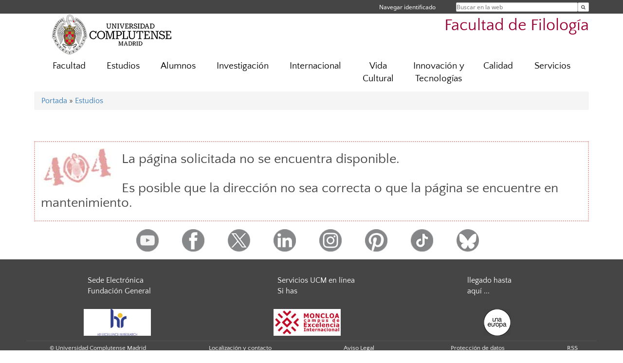

--- FILE ---
content_type: text/html; charset=UTF-8
request_url: https://filologia.ucm.es/estudios/2021-22/master-letrasdigitales
body_size: 5917
content:
<!DOCTYPE html>
<html lang="es">
<head>
	<meta charset="UTF-8" />
	<meta http-equiv="X-UA-Compatible" content="IE=edge">
    <meta name="viewport" content="width=device-width, initial-scale=1">
	<title>Facultad de Filología</title>
	
	<meta name="description" content="La Universidad Complutense de Madrid es una institución de larga trayectoria y amplio reconocimiento social que aspira a situarse entre las primeras universidades de Europa y a consolidarse como centro de referencia para el continente latinoamericano" />
	<meta name="keywords" content="Universidad Complutense de Madrid, Complutense, UCM, Educación, Innovación, Universidad de excelencia, Formación, Grado, Máster, Doctorado, Postgrado" />
	<link rel="apple-touch-icon" sizes = "192x192" href="/themes/ucm16/media/img/favicon-192.png" />
	<link rel="shortcut icon" href="/themes/ucm16/media/img/logoucm.ico" />
	<link rel="icon" href="/themes/ucm16/media/img/logoucm.ico" />
	<link type="text/css" media="screen" rel="stylesheet" href="/themes/ucm16/css/bootstrap.css" />
	<link type="text/css" media="all" rel="stylesheet" href="/themes/ucm16/css/font-awesome.min.css" />
	<link type="text/css" media="screen" rel="stylesheet" href="/themes/ucm16/css/ucm-theme.css" />
	<link type="text/css" media="screen" rel="stylesheet" href="/themes/ucm16/css/ucm.css" />
	<link type="text/css" media="screen" rel="stylesheet" href="/themes/ucm16/css/ucm-wg.css" />
	<link type="text/css" media="print" rel="stylesheet" href="/themes/ucm16/css/print.css" />
	<link type="text/css" media="all" rel="stylesheet" href="/themes/ucm16/css/app_estudios.css" />	
</head>
<body>
	<header>
		<div id="barra">
			<div class="container">
								
				<ul class="ul-menu">
					<li>
				        <div id="buscador">
				            <form action="https://filologia.ucm.es/buscador" method="get" class="posicion_buscar form-inline" id="formbuscador">
								<label for="search" class="search_label">Buscar en la web</label>
								<input type="search" id="search" name="search" placeholder="Buscar en la web" required />
								<input type="hidden" name="csrf" value="f0e0acd0f3a2f4f93e30200982f7891c3a95b7612d56282a3aa9376297e3abc1">
								<button type="submit" class="botonbusca" id="btsearch" title="Buscar en la web" aria-label="Buscar en la web"><span class="fa fa-search" aria-hidden="true" title="Buscar en la web"></span></button>
							</form>
								<button class="botoncerrar" id="cerrar_buscador" aria-label="Cerrar buscador"><span class="fa fa-times" aria-hidden="true" title="Cerrar buscador"></span></button>
					    </div>
					</li>
					<li>	
						<nav class="navbar" role="navigation" id="menusuperior">
							<div class="navbar-header">
								<button type="button" class="navbar-toggle" data-toggle="collapse" data-target=".navbar-sup-collapse" id="collapse-personal">
									<span class="sr-only">Desplegar navegación</span>
									<span class="fa fa-user fa-2x"></span>
					            </button>
							</div>
							<div id="contenido-menusuperior" class="collapse navbar-collapse navbar-sup-collapse">
								<ul class="nav navbar-nav" >
									
					<li class="iniciasesion"><a href="/login_sso/" title="Navegar identificado">Navegar identificado</a></li>																		
								</ul>
							</div>
						</nav>				
					</li>
					<li>
						<ul id="lg_items">
							
										</ul>
					</li>
				</ul>
			</div>
		</div>
		
		<div class="container" id="cabecera">
			<div class="row">
				<div class="col-lg-5 col-sm-5 col-xs-12" id="logo">
					<a href="https://www.ucm.es/" title="Universidad Complutense de Madrid">
						<img src="/themes/ucm16/media/img/logo.png" alt="ucm" title="Universidad Complutense de Madrid" />
					</a>
				</div>
				<div class="col-lg-7 col-sm-7 col-xs-12" id="titulo_website">
					<h1 class="web_title" style="font-size: 2.1em;"><a href="https://filologia.ucm.es/" title="Portada - Facultad de Filología">Facultad de Filología</a></h1>					
				</div>
			</div>
		</div>
			</header>
	
	<nav class="container navbar navbar-default" role="navigation" id="menu">
		<div class="navbar-header">
			<button type="button" class="navbar-toggle" data-toggle="collapse" data-target=".navbar-ex1-collapse" id="botonmenu">
				<span class="sr-only">Desplegar navegación</span>
				<span class="fa fa-bars"></span>
			</button>
		</div>
 
		<div class="collapse navbar-collapse navbar-ex1-collapse">
			
			<ul class="nav nav-justified" id="contenidomenu">
				<li class="dropdown resalte lead">
					<a title="Facultad" href="/facultad" class="dropdown-toggle" data-toggle="dropdown">Facultad</a>
					<ul class="dropdown-menu" role="menu">
						<li><a title="Gobierno" href="/gobierno">Gobierno</a></li>
						<li><a title="Departamentos, Administración, Institutos Universitarios" href="/departamentos_1">Departamentos, Administración, Institutos Universitarios</a></li>
						<li><a title="Tutorías y despachos" href="/tutorias-y-despachos">Tutorías y despachos</a></li>
						<li><a title="Memoria de la Facultad " href="/memoria-de-la-facultad-">Memoria de la Facultad </a></li>
						<li><a title="Historia" href="/historia">Historia</a></li>
						<li><a title="Graduaciones" href="/ceremonia-de-graduacion">Graduaciones</a></li>
						<li><a title="Localización" href="/localizacion">Localización</a></li>
						<li><a title="Infraestructuras" href="/infraestructuras">Infraestructuras</a></li>
						<li><a href="/facultad" title="Facultad" aria-label="Facultad"><span class="fa fa-plus-circle" aria-hidden="true" title="Facultad"><em class="mas">+</em></span></a></li>
					</ul>
				</li>
				<li class="dropdown resalte lead">
					<a title="Estudios" href="/estudiar" class="dropdown-toggle" data-toggle="dropdown">Estudios</a>
					<ul class="dropdown-menu" role="menu">
						<li><a title="Grado" href="/grado">Grado</a></li>
						<li><a title="Máster" href="/master">Máster</a></li>
						<li><a title="Doctorado" href="/doctorado">Doctorado</a></li>
						<li><a title="Lenguas UCM" href="/lenguas-ucm">Lenguas UCM</a></li>
						<li><a title="Formación Permanente" href="/formacion-permanente">Formación Permanente</a></li>
						<li><a title="Otras enseñanzas de la facultad" href="/otros-estudios">Otras enseñanzas de la facultad</a></li>
						<li><a title="Materiales educativos" href="/repositorios-educativos-de-la-facultad-filologia">Materiales educativos</a></li>
						<li><a href="/estudiar" title="Estudios" aria-label="Estudios"><span class="fa fa-plus-circle" aria-hidden="true" title="Estudios"><em class="mas">+</em></span></a></li>
					</ul>
				</li>
				<li class="dropdown resalte lead">
					<a title="Alumnos" href="/alumnos" class="dropdown-toggle" data-toggle="dropdown">Alumnos</a>
					<ul class="dropdown-menu" role="menu">
						<li><a title="Horarios y exámenes" href="/horarios-1">Horarios y exámenes</a></li>
						<li><a title="Prácticas externas" href="/practicas">Prácticas externas</a></li>
						<li><a title="Foro de Filología" href="/foro-de-estudiantes-de-la-facultad-de-filologia">Foro de Filología</a></li>
						<li><a title="Secretaría de Alumnos" href="/secretaria-de-alumnos">Secretaría de Alumnos</a></li>
						<li><a title="Oficina de Relaciones Internacionales" href="/oficina-rrii">Oficina de Relaciones Internacionales</a></li>
						<li><a title="Programa SICUE" href="/intercambio-y-movilidad">Programa SICUE</a></li>
						<li><a title="Empleo" href="/salidas-profesionales-y-empleo">Empleo</a></li>
						<li><a title="Becas y ayudas, ..." href="/becas-y-ayudas">Becas y ayudas, ...</a></li>
						<li><a title="Alumni de Filología" href="/alumni-filologia">Alumni de Filología</a></li>
						<li><a href="/alumnos" title="Alumnos" aria-label="Alumnos"><span class="fa fa-plus-circle" aria-hidden="true" title="Alumnos"><em class="mas">+</em></span></a></li>
					</ul>
				</li>
				<li class="dropdown resalte lead">
					<a title="Investigación" href="/investigacion-1" class="dropdown-toggle" data-toggle="dropdown">Investigación</a>
					<ul class="dropdown-menu" role="menu">
						<li><a title="Grupos de Investigación" href="/grupos">Grupos de Investigación</a></li>
						<li><a title="Revistas científicas, ..." href="http://filologia.ucm.es/investigacion-1">Revistas científicas, ...</a></li>
						<li><a href="/investigacion-1" title="Investigación" aria-label="Investigación"><span class="fa fa-plus-circle" aria-hidden="true" title="Investigación"><em class="mas">+</em></span></a></li>
					</ul>
				</li>
				<li class="dropdown resalte lead">
					<a title="Internacional" href="/internacional" class="dropdown-toggle" data-toggle="dropdown">Internacional</a>
					<ul class="dropdown-menu" role="menu">
						<li><a title="Oficina de Relaciones Internacionales" href="/oficina-erasmus-2">Oficina de Relaciones Internacionales</a></li>
						<li><a href="/internacional" title="Internacional" aria-label="Internacional"><span class="fa fa-plus-circle" aria-hidden="true" title="Internacional"><em class="mas">+</em></span></a></li>
					</ul>
				</li>
				<li class="dropdown resalte lead">
					<a title="Vida Cultural" href="/vida-cultural" class="dropdown-toggle" data-toggle="dropdown">Vida Cultural</a>
					<ul class="dropdown-menu" role="menu">
						<li><a title="Boletín cultural" href="/boletin-cultural">Boletín cultural</a></li>
						<li><a title="Vídeos institucionales" href="/videos-institucionales">Vídeos institucionales</a></li>
						<li><a title="Actividades Culturales" href="https://www.ucm.es/filologia-actividades">Actividades Culturales</a></li>
						<li><a title="Archivo de la palabra" href="/archivo-de-la-palabra">Archivo de la palabra</a></li>
						<li><a title="Nuestra Facultad publica" href="/nuestra-facultad-publica">Nuestra Facultad publica</a></li>
						<li><a title="Biblioteca" href="https://biblioteca.ucm.es/fll">Biblioteca</a></li>
						<li><a title="Premios de traducción" href="/premios-de-traduccion">Premios de traducción</a></li>
						<li><a title="Aula de Teatro" href="/aula-de-teatro">Aula de Teatro</a></li>
						<li><a href="/vida-cultural" title="Vida Cultural" aria-label="Vida Cultural"><span class="fa fa-plus-circle" aria-hidden="true" title="Vida Cultural"><em class="mas">+</em></span></a></li>
					</ul>
				</li>
				<li class="dropdown resalte lead">
					<a title="Innovación y Tecnologías" href="/tecnologias" class="dropdown-toggle" data-toggle="dropdown">Innovación y Tecnologías</a>
					<ul class="dropdown-menu" role="menu">
						<li><a title="Soporte técnico" href="/soporte-tecnico">Soporte técnico</a></li>
						<li><a title="Formación Tecnología" href="/formacion-en-tecnologia">Formación Tecnología</a></li>
						<li><a title="Recursos para estudiantes" href="/recursos-para-estudiantes">Recursos para estudiantes</a></li>
						<li><a title="Lab. de Filologías Digitales" href="/lab-filologias-digitales">Lab. de Filologías Digitales</a></li>
						<li><a title="Lab. LAEL" href="https://www.ucm.es/latin_aleman-innovacion/">Lab. LAEL</a></li>
						<li><a title="Lab. Fonética y Fonología Experimentales" href="https://www.ucm.es/griffos/laboratorio">Lab. Fonética y Fonología Experimentales</a></li>
						<li><a title="Campus Virtual" href="/campus-virtual">Campus Virtual</a></li>
						<li><a title="Recursos-e de la Facultad de Filología" href="/recursos-e-de-la-facultad-de-filologia">Recursos-e de la Facultad de Filología</a></li>
						<li><a title="Proyectos INNOVA-Filol " href="/proyectos-innovafilol">Proyectos INNOVA-Filol </a></li>
						<li><a href="/tecnologias" title="Innovación y Tecnologías" aria-label="Innovación y Tecnologías"><span class="fa fa-plus-circle" aria-hidden="true" title="Innovación y Tecnologías"><em class="mas">+</em></span></a></li>
					</ul>
				</li>
				<li class="dropdown resalte lead">
					<a title="Calidad" href="/filologia-es-calidad" class="dropdown-toggle" data-toggle="dropdown">Calidad</a>
					<ul class="dropdown-menu" role="menu">
						<li><a title="Sistema de Garantía de Calidad Interna" href="/reglamento-funcionamiento-sgic">Sistema de Garantía de Calidad Interna</a></li>
						<li><a title="Mejoras implantadas" href="/mejoras-implantadas">Mejoras implantadas</a></li>
						<li><a title="Audit" href="/audit">Audit</a></li>
						<li><a title="Inserción laboral" href="/insercion-laboral-y-empleabilidad">Inserción laboral</a></li>
						<li><a href="/filologia-es-calidad" title="Calidad" aria-label="Calidad"><span class="fa fa-plus-circle" aria-hidden="true" title="Calidad"><em class="mas">+</em></span></a></li>
					</ul>
				</li>
				<li class="dropdown resalte lead">
					<a title="Servicios" href="/asistencia" class="dropdown-toggle">Servicios</a>
				</li>
			</ul>			
		</div>
	</nav>
	
	<main class="container">
		<ol class="breadcrumb"><a href="https://filologia.ucm.es/" title="﻿Portada">﻿Portada</a>&nbsp;&#187;&nbsp;<a href="https://filologia.ucm.es/estudiar" title="Estudios Ofertados">Estudios</a>
		</ol><br/><br/><div style="border:2px dotted #e4a09e; padding:12px; bacground-color:#e5e5e5;"><img style="float:left; margin-right:1.0em" alt="Página no disponible" src="/themes/ucm16/media/img/404.jpg"><h2>La página solicitada no se encuentra disponible.<br/><br/>Es posible que la dirección no sea correcta o que la página se encuentre en mantenimiento.</h2><div class="spacer"></div></div>	</main>	
	
	<nav class="container text-center">
		<ul class="redes">
			<li><a id="link_yb" href="https://www.youtube.com/@canaleducativodelafacultad5351/featured" class="redsocial" target="_blank"><img alt="youtube" src="/themes/ucm16/media/img/youtube.png" /></a></li>
			<li><a id="link_fb" href="https://www.facebook.com/FilologiaUCMOficial/" class="redsocial" target="_blank"><img alt="facebook" src="/themes/ucm16/media/img/facebook.png" /></a></li>
			<li><a id="link_tw" href="https://twitter.com/FilologiaUCM" class="redsocial" target="_blank"><img alt="twitter" src="/themes/ucm16/media/img/twitter.png" /></a></li>
			<li><a id="link_lnk" href="https://www.linkedin.com/in/filologiaucm/" class="redsocial" target="_blank"><img alt="linkedin" src="/themes/ucm16/media/img/linkedin.png" /></a></li>
			<li><a id="link_in" href="https://www.instagram.com/filologiaucm/?hl=es" class="redsocial" target="_blank"><img alt="instagram" src="/themes/ucm16/media/img/instagram.png" /></a></li>
			<li><a id="link_pi" href="https://mastodon.social/@filologiaucm" class="redsocial" target="_blank"><img alt="pinterest" src="/themes/ucm16/media/img/pinterest.png" /></a></li>
			<li><a id="link_tiktok" href="https://www.tiktok.com/@filologiaucm" class="redsocial" target="_blank"><img alt="TikTok" src="/themes/ucm16/media/img/tiktok.png" /></a></li>
			<li><a id="link_bluesky" href="https://bsky.app/profile/filologiaucm.bsky.social" class="redsocial" target="_blank"><img alt="Bluesky" src="/themes/ucm16/media/img/bluesky-2.png" /></a></li>
		</ul>
	</nav>	
	<footer id="pie">
		<div class="container">
			<div class="row">
				<div class="col-sm-4 col-xs-12">
					<nav id="pie_1">
						<ul>
						<li><a href="https://sede.ucm.es/ " title="Sede Electrónica">Sede Electrónica</a></li>
						<li><a href="https://www.ucm.es/fundacion" title="Fundación General">Fundación General</a></li>
						</ul>
					</nav>
				</div>
				<div class="col-sm-4 col-xs-12">
					<nav id="pie_2">
						<ul>
						<li><a href="https://www.ucm.es/ucm-en-linea" title="Servicios UCM en línea">Servicios UCM en línea</a></li>
						<li id="3257"><a href="https://cdn.memegenerator.es/imagenes/memes/full/5/64/5640786.jpg" title="Si has">Si has</a></li>
						</ul>
					</nav>
				</div>
				<div class="col-sm-4 col-xs-12">
					<nav id="pie_3">
						<ul>
						<li id="3258"><a href="https://cdn.memegenerator.es/imagenes/memes/full/5/64/5640786.jpg" title="llegado hasta">llegado hasta</a></li>
						<li id="3259"><a href="https://cdn.memegenerator.es/imagenes/memes/full/5/64/5640786.jpg" title="aquí ...">aquí ...</a></li>
						</ul>
					</nav>
				</div>
			</div>
			<div class="row">
				<div class="col-sm-4 col-xs-12 cei">
					<a href="https://www.ucm.es/hrs4r" target="_blank" title="UCM - HR Excellence in Research"><img src="/themes/ucm16/media/img/hr.jpg" alt="HR Excellence in Research" /></a>
				</div>
				<div class="col-sm-4 col-xs-12 cei">
					<a href="http://www.campusmoncloa.es/" target="_blank" title="CAMPUS DE EXCELENCIA INTERNACIONAL"><img src="/themes/ucm16/media/img/cei.jpg" alt="CAMPUS DE EXCELENCIA INTERNACIONAL" /></a>
				</div>
				<div class="col-sm-4 col-xs-12 cei">
					<a href="https://una-europa.ucm.es/" target="_blank" title="UNA - University Alliance Europe"><img src="/themes/ucm16/media/img/una.jpg" alt="UNA - University Alliance Europe" /></a>
				</div>
			</div>
		</div>
		<div class="container">
			<div class="row" id="pie_contacto">
				<div class="col-sm-3 col-xs-12">&copy; Universidad Complutense Madrid</div>
				<div class="col-sm-3 col-xs-12"><a href="/contacto" title="Localización y contacto">Localización y contacto</a></div>
				<div class="col-sm-2 col-xs-12"><a href="/aviso-legal" title="Aviso Legal">Aviso Legal</a></div>
				<div class="col-sm-3 col-xs-12"><a href="https://www.ucm.es/dpd" title="Protección de datos">Protección de datos</a></div>
				<div class="col-sm-1 col-xs-12"><a href="https://filologia.ucm.es/rss/rss.php?weid=1" title="RSS">RSS</a></div>
			</div>
		</div>		
	</footer>
			
	<script type="text/javascript" src="/themes/ucm16/js/jquery.min.js"></script>
	<script type="text/javascript" src="/themes/ucm16/js/bootstrap.js"></script>
	<script type="text/javascript" src="/themes/ucm16/js/ucm.js"></script>
			<!-- Google tag (gtag.js) -->
            <script type="didomi/javascript" data-vendor="c:universida-Qi3ayHq8" async src='https://www.googletagmanager.com/gtag/js?id=G-6XY0QFTRLR'></script>
            <script type="didomi/javascript" data-vendor="c:universida-Qi3ayHq8">
                window.dataLayer = window.dataLayer || [];
                function gtag(){dataLayer.push(arguments);}
                gtag('js', new Date());
                gtag('config', 'G-6XY0QFTRLR');
                gtag('config', 'G-65GWBF2XN6');
			</script>
</body>
</html>
